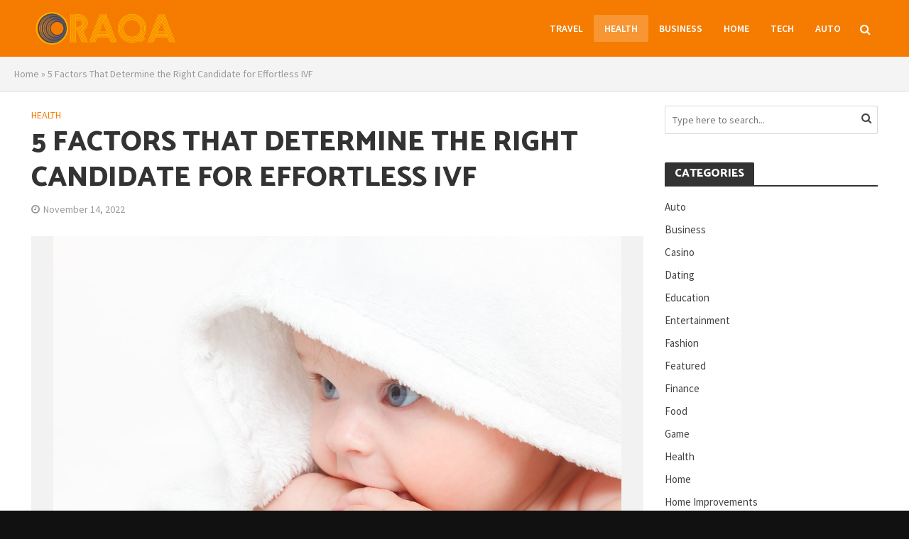

--- FILE ---
content_type: text/html; charset=UTF-8
request_url: https://oraqa.com/5-factors-that-determine-the-right-candidate-for-effortless-ivf/
body_size: 16336
content:
<!DOCTYPE html>
<html lang="en-US">
<head>
<meta charset="UTF-8">
<meta name="viewport" content="width=device-width,initial-scale=1.0">
<link rel="pingback" href="https://oraqa.com/xmlrpc.php">
<link rel="profile" href="https://gmpg.org/xfn/11" />
<meta name='robots' content='index, follow, max-image-preview:large, max-snippet:-1, max-video-preview:-1' />

	<!-- This site is optimized with the Yoast SEO plugin v26.4 - https://yoast.com/wordpress/plugins/seo/ -->
	<title>5 Factors That Determine the Right Candidate for Effortless IVF - ORA QA</title>
	<link rel="canonical" href="https://oraqa.com/5-factors-that-determine-the-right-candidate-for-effortless-ivf/" />
	<meta property="og:locale" content="en_US" />
	<meta property="og:type" content="article" />
	<meta property="og:title" content="5 Factors That Determine the Right Candidate for Effortless IVF - ORA QA" />
	<meta property="og:description" content="Trying for a child without success can be very frustrating for any couple. The solution to such a predicament can be time-consuming and expensive, and that is why Dr. Kevin Doody Bedford, developed effortless IVF. The process requires a candidate or candidates with certain characteristics for a successful outcome. Effortless IVF versus traditional IVF Effortless [&hellip;]" />
	<meta property="og:url" content="https://oraqa.com/5-factors-that-determine-the-right-candidate-for-effortless-ivf/" />
	<meta property="og:site_name" content="ORA QA" />
	<meta property="article:published_time" content="2022-11-14T17:00:49+00:00" />
	<meta property="og:image" content="https://oraqa.com/wp-content/uploads/2022/11/s2-6.jpg" />
	<meta property="og:image:width" content="800" />
	<meta property="og:image:height" content="533" />
	<meta property="og:image:type" content="image/jpeg" />
	<meta name="author" content="Troy C. Jameson" />
	<meta name="twitter:card" content="summary_large_image" />
	<meta name="twitter:label1" content="Written by" />
	<meta name="twitter:data1" content="Troy C. Jameson" />
	<meta name="twitter:label2" content="Est. reading time" />
	<meta name="twitter:data2" content="3 minutes" />
	<script type="application/ld+json" class="yoast-schema-graph">{"@context":"https://schema.org","@graph":[{"@type":"WebPage","@id":"https://oraqa.com/5-factors-that-determine-the-right-candidate-for-effortless-ivf/","url":"https://oraqa.com/5-factors-that-determine-the-right-candidate-for-effortless-ivf/","name":"5 Factors That Determine the Right Candidate for Effortless IVF - ORA QA","isPartOf":{"@id":"https://oraqa.com/#website"},"primaryImageOfPage":{"@id":"https://oraqa.com/5-factors-that-determine-the-right-candidate-for-effortless-ivf/#primaryimage"},"image":{"@id":"https://oraqa.com/5-factors-that-determine-the-right-candidate-for-effortless-ivf/#primaryimage"},"thumbnailUrl":"https://oraqa.com/wp-content/uploads/2022/11/s2-6.jpg","datePublished":"2022-11-14T17:00:49+00:00","author":{"@id":"https://oraqa.com/#/schema/person/c1eacaa376bf23b2a952ed3da0921abb"},"breadcrumb":{"@id":"https://oraqa.com/5-factors-that-determine-the-right-candidate-for-effortless-ivf/#breadcrumb"},"inLanguage":"en-US","potentialAction":[{"@type":"ReadAction","target":["https://oraqa.com/5-factors-that-determine-the-right-candidate-for-effortless-ivf/"]}]},{"@type":"ImageObject","inLanguage":"en-US","@id":"https://oraqa.com/5-factors-that-determine-the-right-candidate-for-effortless-ivf/#primaryimage","url":"https://oraqa.com/wp-content/uploads/2022/11/s2-6.jpg","contentUrl":"https://oraqa.com/wp-content/uploads/2022/11/s2-6.jpg","width":800,"height":533},{"@type":"BreadcrumbList","@id":"https://oraqa.com/5-factors-that-determine-the-right-candidate-for-effortless-ivf/#breadcrumb","itemListElement":[{"@type":"ListItem","position":1,"name":"Home","item":"https://oraqa.com/"},{"@type":"ListItem","position":2,"name":"5 Factors That Determine the Right Candidate for Effortless IVF"}]},{"@type":"WebSite","@id":"https://oraqa.com/#website","url":"https://oraqa.com/","name":"ORA QA","description":"General Blog","potentialAction":[{"@type":"SearchAction","target":{"@type":"EntryPoint","urlTemplate":"https://oraqa.com/?s={search_term_string}"},"query-input":{"@type":"PropertyValueSpecification","valueRequired":true,"valueName":"search_term_string"}}],"inLanguage":"en-US"},{"@type":"Person","@id":"https://oraqa.com/#/schema/person/c1eacaa376bf23b2a952ed3da0921abb","name":"Troy C. Jameson","image":{"@type":"ImageObject","inLanguage":"en-US","@id":"https://oraqa.com/#/schema/person/image/","url":"https://secure.gravatar.com/avatar/35316a0a0515d987447c85ed7b7e1638adde3c0152f2c90fb9d6b8fc14ead028?s=96&d=mm&r=g","contentUrl":"https://secure.gravatar.com/avatar/35316a0a0515d987447c85ed7b7e1638adde3c0152f2c90fb9d6b8fc14ead028?s=96&d=mm&r=g","caption":"Troy C. Jameson"},"url":"https://oraqa.com/author/troy-c-jameson/"}]}</script>
	<!-- / Yoast SEO plugin. -->


<link rel='dns-prefetch' href='//fonts.googleapis.com' />
<link rel="alternate" type="application/rss+xml" title="ORA QA &raquo; Feed" href="https://oraqa.com/feed/" />
<link rel="alternate" type="application/rss+xml" title="ORA QA &raquo; Comments Feed" href="https://oraqa.com/comments/feed/" />
<link rel="alternate" title="oEmbed (JSON)" type="application/json+oembed" href="https://oraqa.com/wp-json/oembed/1.0/embed?url=https%3A%2F%2Foraqa.com%2F5-factors-that-determine-the-right-candidate-for-effortless-ivf%2F" />
<link rel="alternate" title="oEmbed (XML)" type="text/xml+oembed" href="https://oraqa.com/wp-json/oembed/1.0/embed?url=https%3A%2F%2Foraqa.com%2F5-factors-that-determine-the-right-candidate-for-effortless-ivf%2F&#038;format=xml" />
<style id='wp-img-auto-sizes-contain-inline-css' type='text/css'>
img:is([sizes=auto i],[sizes^="auto," i]){contain-intrinsic-size:3000px 1500px}
/*# sourceURL=wp-img-auto-sizes-contain-inline-css */
</style>
<style id='wp-emoji-styles-inline-css' type='text/css'>

	img.wp-smiley, img.emoji {
		display: inline !important;
		border: none !important;
		box-shadow: none !important;
		height: 1em !important;
		width: 1em !important;
		margin: 0 0.07em !important;
		vertical-align: -0.1em !important;
		background: none !important;
		padding: 0 !important;
	}
/*# sourceURL=wp-emoji-styles-inline-css */
</style>
<style id='wp-block-library-inline-css' type='text/css'>
:root{--wp-block-synced-color:#7a00df;--wp-block-synced-color--rgb:122,0,223;--wp-bound-block-color:var(--wp-block-synced-color);--wp-editor-canvas-background:#ddd;--wp-admin-theme-color:#007cba;--wp-admin-theme-color--rgb:0,124,186;--wp-admin-theme-color-darker-10:#006ba1;--wp-admin-theme-color-darker-10--rgb:0,107,160.5;--wp-admin-theme-color-darker-20:#005a87;--wp-admin-theme-color-darker-20--rgb:0,90,135;--wp-admin-border-width-focus:2px}@media (min-resolution:192dpi){:root{--wp-admin-border-width-focus:1.5px}}.wp-element-button{cursor:pointer}:root .has-very-light-gray-background-color{background-color:#eee}:root .has-very-dark-gray-background-color{background-color:#313131}:root .has-very-light-gray-color{color:#eee}:root .has-very-dark-gray-color{color:#313131}:root .has-vivid-green-cyan-to-vivid-cyan-blue-gradient-background{background:linear-gradient(135deg,#00d084,#0693e3)}:root .has-purple-crush-gradient-background{background:linear-gradient(135deg,#34e2e4,#4721fb 50%,#ab1dfe)}:root .has-hazy-dawn-gradient-background{background:linear-gradient(135deg,#faaca8,#dad0ec)}:root .has-subdued-olive-gradient-background{background:linear-gradient(135deg,#fafae1,#67a671)}:root .has-atomic-cream-gradient-background{background:linear-gradient(135deg,#fdd79a,#004a59)}:root .has-nightshade-gradient-background{background:linear-gradient(135deg,#330968,#31cdcf)}:root .has-midnight-gradient-background{background:linear-gradient(135deg,#020381,#2874fc)}:root{--wp--preset--font-size--normal:16px;--wp--preset--font-size--huge:42px}.has-regular-font-size{font-size:1em}.has-larger-font-size{font-size:2.625em}.has-normal-font-size{font-size:var(--wp--preset--font-size--normal)}.has-huge-font-size{font-size:var(--wp--preset--font-size--huge)}.has-text-align-center{text-align:center}.has-text-align-left{text-align:left}.has-text-align-right{text-align:right}.has-fit-text{white-space:nowrap!important}#end-resizable-editor-section{display:none}.aligncenter{clear:both}.items-justified-left{justify-content:flex-start}.items-justified-center{justify-content:center}.items-justified-right{justify-content:flex-end}.items-justified-space-between{justify-content:space-between}.screen-reader-text{border:0;clip-path:inset(50%);height:1px;margin:-1px;overflow:hidden;padding:0;position:absolute;width:1px;word-wrap:normal!important}.screen-reader-text:focus{background-color:#ddd;clip-path:none;color:#444;display:block;font-size:1em;height:auto;left:5px;line-height:normal;padding:15px 23px 14px;text-decoration:none;top:5px;width:auto;z-index:100000}html :where(.has-border-color){border-style:solid}html :where([style*=border-top-color]){border-top-style:solid}html :where([style*=border-right-color]){border-right-style:solid}html :where([style*=border-bottom-color]){border-bottom-style:solid}html :where([style*=border-left-color]){border-left-style:solid}html :where([style*=border-width]){border-style:solid}html :where([style*=border-top-width]){border-top-style:solid}html :where([style*=border-right-width]){border-right-style:solid}html :where([style*=border-bottom-width]){border-bottom-style:solid}html :where([style*=border-left-width]){border-left-style:solid}html :where(img[class*=wp-image-]){height:auto;max-width:100%}:where(figure){margin:0 0 1em}html :where(.is-position-sticky){--wp-admin--admin-bar--position-offset:var(--wp-admin--admin-bar--height,0px)}@media screen and (max-width:600px){html :where(.is-position-sticky){--wp-admin--admin-bar--position-offset:0px}}

/*# sourceURL=wp-block-library-inline-css */
</style><style id='global-styles-inline-css' type='text/css'>
:root{--wp--preset--aspect-ratio--square: 1;--wp--preset--aspect-ratio--4-3: 4/3;--wp--preset--aspect-ratio--3-4: 3/4;--wp--preset--aspect-ratio--3-2: 3/2;--wp--preset--aspect-ratio--2-3: 2/3;--wp--preset--aspect-ratio--16-9: 16/9;--wp--preset--aspect-ratio--9-16: 9/16;--wp--preset--color--black: #000000;--wp--preset--color--cyan-bluish-gray: #abb8c3;--wp--preset--color--white: #ffffff;--wp--preset--color--pale-pink: #f78da7;--wp--preset--color--vivid-red: #cf2e2e;--wp--preset--color--luminous-vivid-orange: #ff6900;--wp--preset--color--luminous-vivid-amber: #fcb900;--wp--preset--color--light-green-cyan: #7bdcb5;--wp--preset--color--vivid-green-cyan: #00d084;--wp--preset--color--pale-cyan-blue: #8ed1fc;--wp--preset--color--vivid-cyan-blue: #0693e3;--wp--preset--color--vivid-purple: #9b51e0;--wp--preset--color--herald-acc: #f57c00;--wp--preset--color--herald-meta: #999999;--wp--preset--color--herald-txt: #444444;--wp--preset--color--herald-bg: #ffffff;--wp--preset--gradient--vivid-cyan-blue-to-vivid-purple: linear-gradient(135deg,rgb(6,147,227) 0%,rgb(155,81,224) 100%);--wp--preset--gradient--light-green-cyan-to-vivid-green-cyan: linear-gradient(135deg,rgb(122,220,180) 0%,rgb(0,208,130) 100%);--wp--preset--gradient--luminous-vivid-amber-to-luminous-vivid-orange: linear-gradient(135deg,rgb(252,185,0) 0%,rgb(255,105,0) 100%);--wp--preset--gradient--luminous-vivid-orange-to-vivid-red: linear-gradient(135deg,rgb(255,105,0) 0%,rgb(207,46,46) 100%);--wp--preset--gradient--very-light-gray-to-cyan-bluish-gray: linear-gradient(135deg,rgb(238,238,238) 0%,rgb(169,184,195) 100%);--wp--preset--gradient--cool-to-warm-spectrum: linear-gradient(135deg,rgb(74,234,220) 0%,rgb(151,120,209) 20%,rgb(207,42,186) 40%,rgb(238,44,130) 60%,rgb(251,105,98) 80%,rgb(254,248,76) 100%);--wp--preset--gradient--blush-light-purple: linear-gradient(135deg,rgb(255,206,236) 0%,rgb(152,150,240) 100%);--wp--preset--gradient--blush-bordeaux: linear-gradient(135deg,rgb(254,205,165) 0%,rgb(254,45,45) 50%,rgb(107,0,62) 100%);--wp--preset--gradient--luminous-dusk: linear-gradient(135deg,rgb(255,203,112) 0%,rgb(199,81,192) 50%,rgb(65,88,208) 100%);--wp--preset--gradient--pale-ocean: linear-gradient(135deg,rgb(255,245,203) 0%,rgb(182,227,212) 50%,rgb(51,167,181) 100%);--wp--preset--gradient--electric-grass: linear-gradient(135deg,rgb(202,248,128) 0%,rgb(113,206,126) 100%);--wp--preset--gradient--midnight: linear-gradient(135deg,rgb(2,3,129) 0%,rgb(40,116,252) 100%);--wp--preset--font-size--small: 12.8px;--wp--preset--font-size--medium: 20px;--wp--preset--font-size--large: 22.4px;--wp--preset--font-size--x-large: 42px;--wp--preset--font-size--normal: 16px;--wp--preset--font-size--huge: 28.8px;--wp--preset--spacing--20: 0.44rem;--wp--preset--spacing--30: 0.67rem;--wp--preset--spacing--40: 1rem;--wp--preset--spacing--50: 1.5rem;--wp--preset--spacing--60: 2.25rem;--wp--preset--spacing--70: 3.38rem;--wp--preset--spacing--80: 5.06rem;--wp--preset--shadow--natural: 6px 6px 9px rgba(0, 0, 0, 0.2);--wp--preset--shadow--deep: 12px 12px 50px rgba(0, 0, 0, 0.4);--wp--preset--shadow--sharp: 6px 6px 0px rgba(0, 0, 0, 0.2);--wp--preset--shadow--outlined: 6px 6px 0px -3px rgb(255, 255, 255), 6px 6px rgb(0, 0, 0);--wp--preset--shadow--crisp: 6px 6px 0px rgb(0, 0, 0);}:where(.is-layout-flex){gap: 0.5em;}:where(.is-layout-grid){gap: 0.5em;}body .is-layout-flex{display: flex;}.is-layout-flex{flex-wrap: wrap;align-items: center;}.is-layout-flex > :is(*, div){margin: 0;}body .is-layout-grid{display: grid;}.is-layout-grid > :is(*, div){margin: 0;}:where(.wp-block-columns.is-layout-flex){gap: 2em;}:where(.wp-block-columns.is-layout-grid){gap: 2em;}:where(.wp-block-post-template.is-layout-flex){gap: 1.25em;}:where(.wp-block-post-template.is-layout-grid){gap: 1.25em;}.has-black-color{color: var(--wp--preset--color--black) !important;}.has-cyan-bluish-gray-color{color: var(--wp--preset--color--cyan-bluish-gray) !important;}.has-white-color{color: var(--wp--preset--color--white) !important;}.has-pale-pink-color{color: var(--wp--preset--color--pale-pink) !important;}.has-vivid-red-color{color: var(--wp--preset--color--vivid-red) !important;}.has-luminous-vivid-orange-color{color: var(--wp--preset--color--luminous-vivid-orange) !important;}.has-luminous-vivid-amber-color{color: var(--wp--preset--color--luminous-vivid-amber) !important;}.has-light-green-cyan-color{color: var(--wp--preset--color--light-green-cyan) !important;}.has-vivid-green-cyan-color{color: var(--wp--preset--color--vivid-green-cyan) !important;}.has-pale-cyan-blue-color{color: var(--wp--preset--color--pale-cyan-blue) !important;}.has-vivid-cyan-blue-color{color: var(--wp--preset--color--vivid-cyan-blue) !important;}.has-vivid-purple-color{color: var(--wp--preset--color--vivid-purple) !important;}.has-black-background-color{background-color: var(--wp--preset--color--black) !important;}.has-cyan-bluish-gray-background-color{background-color: var(--wp--preset--color--cyan-bluish-gray) !important;}.has-white-background-color{background-color: var(--wp--preset--color--white) !important;}.has-pale-pink-background-color{background-color: var(--wp--preset--color--pale-pink) !important;}.has-vivid-red-background-color{background-color: var(--wp--preset--color--vivid-red) !important;}.has-luminous-vivid-orange-background-color{background-color: var(--wp--preset--color--luminous-vivid-orange) !important;}.has-luminous-vivid-amber-background-color{background-color: var(--wp--preset--color--luminous-vivid-amber) !important;}.has-light-green-cyan-background-color{background-color: var(--wp--preset--color--light-green-cyan) !important;}.has-vivid-green-cyan-background-color{background-color: var(--wp--preset--color--vivid-green-cyan) !important;}.has-pale-cyan-blue-background-color{background-color: var(--wp--preset--color--pale-cyan-blue) !important;}.has-vivid-cyan-blue-background-color{background-color: var(--wp--preset--color--vivid-cyan-blue) !important;}.has-vivid-purple-background-color{background-color: var(--wp--preset--color--vivid-purple) !important;}.has-black-border-color{border-color: var(--wp--preset--color--black) !important;}.has-cyan-bluish-gray-border-color{border-color: var(--wp--preset--color--cyan-bluish-gray) !important;}.has-white-border-color{border-color: var(--wp--preset--color--white) !important;}.has-pale-pink-border-color{border-color: var(--wp--preset--color--pale-pink) !important;}.has-vivid-red-border-color{border-color: var(--wp--preset--color--vivid-red) !important;}.has-luminous-vivid-orange-border-color{border-color: var(--wp--preset--color--luminous-vivid-orange) !important;}.has-luminous-vivid-amber-border-color{border-color: var(--wp--preset--color--luminous-vivid-amber) !important;}.has-light-green-cyan-border-color{border-color: var(--wp--preset--color--light-green-cyan) !important;}.has-vivid-green-cyan-border-color{border-color: var(--wp--preset--color--vivid-green-cyan) !important;}.has-pale-cyan-blue-border-color{border-color: var(--wp--preset--color--pale-cyan-blue) !important;}.has-vivid-cyan-blue-border-color{border-color: var(--wp--preset--color--vivid-cyan-blue) !important;}.has-vivid-purple-border-color{border-color: var(--wp--preset--color--vivid-purple) !important;}.has-vivid-cyan-blue-to-vivid-purple-gradient-background{background: var(--wp--preset--gradient--vivid-cyan-blue-to-vivid-purple) !important;}.has-light-green-cyan-to-vivid-green-cyan-gradient-background{background: var(--wp--preset--gradient--light-green-cyan-to-vivid-green-cyan) !important;}.has-luminous-vivid-amber-to-luminous-vivid-orange-gradient-background{background: var(--wp--preset--gradient--luminous-vivid-amber-to-luminous-vivid-orange) !important;}.has-luminous-vivid-orange-to-vivid-red-gradient-background{background: var(--wp--preset--gradient--luminous-vivid-orange-to-vivid-red) !important;}.has-very-light-gray-to-cyan-bluish-gray-gradient-background{background: var(--wp--preset--gradient--very-light-gray-to-cyan-bluish-gray) !important;}.has-cool-to-warm-spectrum-gradient-background{background: var(--wp--preset--gradient--cool-to-warm-spectrum) !important;}.has-blush-light-purple-gradient-background{background: var(--wp--preset--gradient--blush-light-purple) !important;}.has-blush-bordeaux-gradient-background{background: var(--wp--preset--gradient--blush-bordeaux) !important;}.has-luminous-dusk-gradient-background{background: var(--wp--preset--gradient--luminous-dusk) !important;}.has-pale-ocean-gradient-background{background: var(--wp--preset--gradient--pale-ocean) !important;}.has-electric-grass-gradient-background{background: var(--wp--preset--gradient--electric-grass) !important;}.has-midnight-gradient-background{background: var(--wp--preset--gradient--midnight) !important;}.has-small-font-size{font-size: var(--wp--preset--font-size--small) !important;}.has-medium-font-size{font-size: var(--wp--preset--font-size--medium) !important;}.has-large-font-size{font-size: var(--wp--preset--font-size--large) !important;}.has-x-large-font-size{font-size: var(--wp--preset--font-size--x-large) !important;}
/*# sourceURL=global-styles-inline-css */
</style>

<style id='classic-theme-styles-inline-css' type='text/css'>
/*! This file is auto-generated */
.wp-block-button__link{color:#fff;background-color:#32373c;border-radius:9999px;box-shadow:none;text-decoration:none;padding:calc(.667em + 2px) calc(1.333em + 2px);font-size:1.125em}.wp-block-file__button{background:#32373c;color:#fff;text-decoration:none}
/*# sourceURL=/wp-includes/css/classic-themes.min.css */
</style>
<link rel='stylesheet' id='herald-fonts-css' href='https://fonts.googleapis.com/css?family=Source+Sans+Pro%3A400%2C600%7CCatamaran%3A400%2C800&#038;subset=latin&#038;ver=2.6.1' type='text/css' media='all' />
<link rel='stylesheet' id='herald-main-css' href='https://oraqa.com/wp-content/themes/herald/assets/css/min.css?ver=2.6.1' type='text/css' media='all' />
<style id='herald-main-inline-css' type='text/css'>
h1, .h1, .herald-no-sid .herald-posts .h2{ font-size: 4.0rem; }h2, .h2, .herald-no-sid .herald-posts .h3{ font-size: 3.3rem; }h3, .h3, .herald-no-sid .herald-posts .h4 { font-size: 2.8rem; }h4, .h4, .herald-no-sid .herald-posts .h5 { font-size: 2.3rem; }h5, .h5, .herald-no-sid .herald-posts .h6 { font-size: 1.9rem; }h6, .h6, .herald-no-sid .herald-posts .h7 { font-size: 1.6rem; }.h7 {font-size: 1.4rem;}.herald-entry-content, .herald-sidebar{font-size: 1.6rem;}.entry-content .entry-headline{font-size: 1.9rem;}body{font-size: 1.6rem;}.widget{font-size: 1.5rem;}.herald-menu{font-size: 1.4rem;}.herald-mod-title .herald-mod-h, .herald-sidebar .widget-title{font-size: 1.6rem;}.entry-meta .meta-item, .entry-meta a, .entry-meta span{font-size: 1.4rem;}.entry-meta.meta-small .meta-item, .entry-meta.meta-small a, .entry-meta.meta-small span{font-size: 1.3rem;}.herald-site-header .header-top,.header-top .herald-in-popup,.header-top .herald-menu ul {background: #111111;color: #aaaaaa;}.header-top a {color: #aaaaaa;}.header-top a:hover,.header-top .herald-menu li:hover > a{color: #ffffff;}.header-top .herald-menu-popup:hover > span,.header-top .herald-menu-popup-search span:hover,.header-top .herald-menu-popup-search.herald-search-active{color: #ffffff;}#wp-calendar tbody td a{background: #f57c00;color:#FFF;}.header-top .herald-login #loginform label,.header-top .herald-login p,.header-top a.btn-logout {color: #ffffff;}.header-top .herald-login #loginform input {color: #111111;}.header-top .herald-login .herald-registration-link:after {background: rgba(255,255,255,0.25);}.header-top .herald-login #loginform input[type=submit],.header-top .herald-in-popup .btn-logout {background-color: #ffffff;color: #111111;}.header-top a.btn-logout:hover{color: #111111;}.header-middle{background-color: #f57c00;color: #ffffff;}.header-middle a{color: #ffffff;}.header-middle.herald-header-wraper,.header-middle .col-lg-12{height: 80px;}.header-middle .site-title img{max-height: 80px;}.header-middle .sub-menu{background-color: #ffffff;}.header-middle .sub-menu a,.header-middle .herald-search-submit:hover,.header-middle li.herald-mega-menu .col-lg-3 a:hover,.header-middle li.herald-mega-menu .col-lg-3 a:hover:after{color: #111111;}.header-middle .herald-menu li:hover > a,.header-middle .herald-menu-popup-search:hover > span,.header-middle .herald-cart-icon:hover > a{color: #111111;background-color: #ffffff;}.header-middle .current-menu-parent a,.header-middle .current-menu-ancestor a,.header-middle .current_page_item > a,.header-middle .current-menu-item > a{background-color: rgba(255,255,255,0.2); }.header-middle .sub-menu > li > a,.header-middle .herald-search-submit,.header-middle li.herald-mega-menu .col-lg-3 a{color: rgba(17,17,17,0.7); }.header-middle .sub-menu > li:hover > a{color: #111111; }.header-middle .herald-in-popup{background-color: #ffffff;}.header-middle .herald-menu-popup a{color: #111111;}.header-middle .herald-in-popup{background-color: #ffffff;}.header-middle .herald-search-input{color: #111111;}.header-middle .herald-menu-popup a{color: #111111;}.header-middle .herald-menu-popup > span,.header-middle .herald-search-active > span{color: #ffffff;}.header-middle .herald-menu-popup:hover > span,.header-middle .herald-search-active > span{background-color: #ffffff;color: #111111;}.header-middle .herald-login #loginform label,.header-middle .herald-login #loginform input,.header-middle .herald-login p,.header-middle a.btn-logout,.header-middle .herald-login .herald-registration-link:hover,.header-middle .herald-login .herald-lost-password-link:hover {color: #111111;}.header-middle .herald-login .herald-registration-link:after {background: rgba(17,17,17,0.15);}.header-middle .herald-login a,.header-middle .herald-username a {color: #111111;}.header-middle .herald-login a:hover,.header-middle .herald-login .herald-registration-link,.header-middle .herald-login .herald-lost-password-link {color: #f57c00;}.header-middle .herald-login #loginform input[type=submit],.header-middle .herald-in-popup .btn-logout {background-color: #f57c00;color: #ffffff;}.header-middle a.btn-logout:hover{color: #ffffff;}.header-bottom{background: #0288d1;color: #ffffff;}.header-bottom a,.header-bottom .herald-site-header .herald-search-submit{color: #ffffff;}.header-bottom a:hover{color: #424242;}.header-bottom a:hover,.header-bottom .herald-menu li:hover > a,.header-bottom li.herald-mega-menu .col-lg-3 a:hover:after{color: #424242;}.header-bottom .herald-menu li:hover > a,.header-bottom .herald-menu-popup-search:hover > span,.header-bottom .herald-cart-icon:hover > a {color: #424242;background-color: #ffffff;}.header-bottom .current-menu-parent a,.header-bottom .current-menu-ancestor a,.header-bottom .current_page_item > a,.header-bottom .current-menu-item > a {background-color: rgba(255,255,255,0.2); }.header-bottom .sub-menu{background-color: #ffffff;}.header-bottom .herald-menu li.herald-mega-menu .col-lg-3 a,.header-bottom .sub-menu > li > a,.header-bottom .herald-search-submit{color: rgba(66,66,66,0.7); }.header-bottom .herald-menu li.herald-mega-menu .col-lg-3 a:hover,.header-bottom .sub-menu > li:hover > a{color: #424242; }.header-bottom .sub-menu > li > a,.header-bottom .herald-search-submit{color: rgba(66,66,66,0.7); }.header-bottom .sub-menu > li:hover > a{color: #424242; }.header-bottom .herald-in-popup {background-color: #ffffff;}.header-bottom .herald-menu-popup a {color: #424242;}.header-bottom .herald-in-popup,.header-bottom .herald-search-input {background-color: #ffffff;}.header-bottom .herald-menu-popup a,.header-bottom .herald-search-input{color: #424242;}.header-bottom .herald-menu-popup > span,.header-bottom .herald-search-active > span{color: #ffffff;}.header-bottom .herald-menu-popup:hover > span,.header-bottom .herald-search-active > span{background-color: #ffffff;color: #424242;}.header-bottom .herald-login #loginform label,.header-bottom .herald-login #loginform input,.header-bottom .herald-login p,.header-bottom a.btn-logout,.header-bottom .herald-login .herald-registration-link:hover,.header-bottom .herald-login .herald-lost-password-link:hover,.herald-responsive-header .herald-login #loginform label,.herald-responsive-header .herald-login #loginform input,.herald-responsive-header .herald-login p,.herald-responsive-header a.btn-logout,.herald-responsive-header .herald-login .herald-registration-link:hover,.herald-responsive-header .herald-login .herald-lost-password-link:hover {color: #424242;}.header-bottom .herald-login .herald-registration-link:after,.herald-responsive-header .herald-login .herald-registration-link:after {background: rgba(66,66,66,0.15);}.header-bottom .herald-login a,.herald-responsive-header .herald-login a {color: #424242;}.header-bottom .herald-login a:hover,.header-bottom .herald-login .herald-registration-link,.header-bottom .herald-login .herald-lost-password-link,.herald-responsive-header .herald-login a:hover,.herald-responsive-header .herald-login .herald-registration-link,.herald-responsive-header .herald-login .herald-lost-password-link {color: #0288d1;}.header-bottom .herald-login #loginform input[type=submit],.herald-responsive-header .herald-login #loginform input[type=submit],.header-bottom .herald-in-popup .btn-logout,.herald-responsive-header .herald-in-popup .btn-logout {background-color: #0288d1;color: #ffffff;}.header-bottom a.btn-logout:hover,.herald-responsive-header a.btn-logout:hover {color: #ffffff;}.herald-header-sticky{background: #ffffff;color: #ffffff;}.herald-header-sticky a{color: #ffffff;}.herald-header-sticky .herald-menu li:hover > a{color: #444444;background-color: #ffffff;}.herald-header-sticky .sub-menu{background-color: #ffffff;}.herald-header-sticky .sub-menu a{color: #444444;}.herald-header-sticky .sub-menu > li:hover > a{color: #ffffff;}.herald-header-sticky .herald-in-popup,.herald-header-sticky .herald-search-input {background-color: #ffffff;}.herald-header-sticky .herald-menu-popup a{color: #444444;}.herald-header-sticky .herald-menu-popup > span,.herald-header-sticky .herald-search-active > span{color: #ffffff;}.herald-header-sticky .herald-menu-popup:hover > span,.herald-header-sticky .herald-search-active > span{background-color: #ffffff;color: #444444;}.herald-header-sticky .herald-search-input,.herald-header-sticky .herald-search-submit{color: #444444;}.herald-header-sticky .herald-menu li:hover > a,.herald-header-sticky .herald-menu-popup-search:hover > span,.herald-header-sticky .herald-cart-icon:hover a {color: #444444;background-color: #ffffff;}.herald-header-sticky .herald-login #loginform label,.herald-header-sticky .herald-login #loginform input,.herald-header-sticky .herald-login p,.herald-header-sticky a.btn-logout,.herald-header-sticky .herald-login .herald-registration-link:hover,.herald-header-sticky .herald-login .herald-lost-password-link:hover {color: #444444;}.herald-header-sticky .herald-login .herald-registration-link:after {background: rgba(68,68,68,0.15);}.herald-header-sticky .herald-login a {color: #444444;}.herald-header-sticky .herald-login a:hover,.herald-header-sticky .herald-login .herald-registration-link,.herald-header-sticky .herald-login .herald-lost-password-link {color: #ffffff;}.herald-header-sticky .herald-login #loginform input[type=submit],.herald-header-sticky .herald-in-popup .btn-logout {background-color: #ffffff;color: #ffffff;}.herald-header-sticky a.btn-logout:hover{color: #ffffff;}.header-trending{background: #eeeeee;color: #666666;}.header-trending a{color: #666666;}.header-trending a:hover{color: #111111;}body {background-color:#111111;color: #444444;font-family: 'Source Sans Pro';font-weight: 400;}.herald-site-content{background-color:#ffffff; box-shadow: 0 0 0 1px rgba(68,68,68,0.1);}h1, h2, h3, h4, h5, h6,.h1, .h2, .h3, .h4, .h5, .h6, .h7,.wp-block-cover .wp-block-cover-image-text, .wp-block-cover .wp-block-cover-text, .wp-block-cover h2, .wp-block-cover-image .wp-block-cover-image-text, .wp-block-cover-image .wp-block-cover-text, .wp-block-cover-image h2{font-family: 'Catamaran';font-weight: 800;}.header-middle .herald-menu,.header-bottom .herald-menu,.herald-header-sticky .herald-menu,.herald-mobile-nav{font-family: 'Source Sans Pro';font-weight: 600;}.herald-menu li.herald-mega-menu .herald-ovrld .meta-category a{font-family: 'Source Sans Pro';font-weight: 400;}.herald-entry-content blockquote p{color: #f57c00;}pre {background: rgba(68,68,68,0.06);border: 1px solid rgba(68,68,68,0.2);}thead {background: rgba(68,68,68,0.06);}a,.entry-title a:hover,.herald-menu .sub-menu li .meta-category a{color: #f57c00;}.entry-meta-wrapper .entry-meta span:before,.entry-meta-wrapper .entry-meta a:before,.entry-meta-wrapper .entry-meta .meta-item:before,.entry-meta-wrapper .entry-meta div,li.herald-mega-menu .sub-menu .entry-title a,.entry-meta-wrapper .herald-author-twitter{color: #444444;}.herald-mod-title h1,.herald-mod-title h2,.herald-mod-title h4{color: #ffffff;}.herald-mod-head:after,.herald-mod-title .herald-color,.widget-title:after,.widget-title span{color: #ffffff;background-color: #333333;}.herald-mod-title .herald-color a{color: #ffffff;}.herald-ovrld .meta-category a,.herald-fa-wrapper .meta-category a{background-color: #f57c00;}.meta-tags a,.widget_tag_cloud a,.herald-share-meta:after,.wp-block-tag-cloud a{background: rgba(51,51,51,0.1);}h1, h2, h3, h4, h5, h6,.entry-title a {color: #333333;}.herald-pagination .page-numbers,.herald-mod-subnav a,.herald-mod-actions a,.herald-slider-controls div,.meta-tags a,.widget.widget_tag_cloud a,.herald-sidebar .mks_autor_link_wrap a,.herald-sidebar .meks-instagram-follow-link a,.mks_themeforest_widget .mks_read_more a,.herald-read-more,.wp-block-tag-cloud a{color: #444444;}.widget.widget_tag_cloud a:hover,.entry-content .meta-tags a:hover,.wp-block-tag-cloud a:hover{background-color: #f57c00;color: #FFF;}.herald-pagination .prev.page-numbers,.herald-pagination .next.page-numbers,.herald-pagination .prev.page-numbers:hover,.herald-pagination .next.page-numbers:hover,.herald-pagination .page-numbers.current,.herald-pagination .page-numbers.current:hover,.herald-next a,.herald-pagination .herald-next a:hover,.herald-prev a,.herald-pagination .herald-prev a:hover,.herald-load-more a,.herald-load-more a:hover,.entry-content .herald-search-submit,.herald-mod-desc .herald-search-submit,.wpcf7-submit,body div.wpforms-container-full .wpforms-form input[type=submit], body div.wpforms-container-full .wpforms-form button[type=submit], body div.wpforms-container-full .wpforms-form .wpforms-page-button {background-color:#f57c00;color: #FFF;}.herald-pagination .page-numbers:hover{background-color: rgba(68,68,68,0.1);}.widget a,.recentcomments a,.widget a:hover,.herald-sticky-next a:hover,.herald-sticky-prev a:hover,.herald-mod-subnav a:hover,.herald-mod-actions a:hover,.herald-slider-controls div:hover,.meta-tags a:hover,.widget_tag_cloud a:hover,.mks_autor_link_wrap a:hover,.meks-instagram-follow-link a:hover,.mks_themeforest_widget .mks_read_more a:hover,.herald-read-more:hover,.widget .entry-title a:hover,li.herald-mega-menu .sub-menu .entry-title a:hover,.entry-meta-wrapper .meta-item:hover a,.entry-meta-wrapper .meta-item:hover a:before,.entry-meta-wrapper .herald-share:hover > span,.entry-meta-wrapper .herald-author-name:hover,.entry-meta-wrapper .herald-author-twitter:hover,.entry-meta-wrapper .herald-author-twitter:hover:before{color:#f57c00;}.widget ul li a,.widget .entry-title a,.herald-author-name,.entry-meta-wrapper .meta-item,.entry-meta-wrapper .meta-item span,.entry-meta-wrapper .meta-item a,.herald-mod-actions a{color: #444444;}.widget li:before{background: rgba(68,68,68,0.3);}.widget_categories .count{background: #f57c00;color: #FFF;}input[type="submit"],button[type="submit"],body div.wpforms-container-full .wpforms-form input[type=submit]:hover, body div.wpforms-container-full .wpforms-form button[type=submit]:hover, body div.wpforms-container-full .wpforms-form .wpforms-page-button:hover,.spinner > div{background-color: #f57c00;}.herald-mod-actions a:hover,.comment-body .edit-link a,.herald-breadcrumbs a:hover{color:#f57c00;}.herald-header-wraper .herald-soc-nav a:hover,.meta-tags span,li.herald-mega-menu .herald-ovrld .entry-title a,li.herald-mega-menu .herald-ovrld .entry-title a:hover,.herald-ovrld .entry-meta .herald-reviews i:before{color: #FFF;}.entry-meta .meta-item, .entry-meta span, .entry-meta a,.meta-category span,.post-date,.recentcomments,.rss-date,.comment-metadata a,.entry-meta a:hover,.herald-menu li.herald-mega-menu .col-lg-3 a:after,.herald-breadcrumbs,.herald-breadcrumbs a,.entry-meta .herald-reviews i:before{color: #999999;}.herald-lay-a .herald-lay-over{background: #ffffff;}.herald-pagination a:hover,input[type="submit"]:hover,button[type="submit"]:hover,.entry-content .herald-search-submit:hover,.wpcf7-submit:hover,.herald-fa-wrapper .meta-category a:hover,.herald-ovrld .meta-category a:hover,.herald-mod-desc .herald-search-submit:hover,.herald-single-sticky .herald-share .meks_ess a:hover,body div.wpforms-container-full .wpforms-form input[type=submit]:hover, body div.wpforms-container-full .wpforms-form button[type=submit]:hover, body div.wpforms-container-full .wpforms-form .wpforms-page-button:hover{cursor: pointer;text-decoration: none;background-image: -moz-linear-gradient(left,rgba(0,0,0,0.1) 0%,rgba(0,0,0,0.1) 100%);background-image: -webkit-gradient(linear,left top,right top,color-stop(0%,rgba(0,0,0,0.1)),color-stop(100%,rgba(0,0,0,0.1)));background-image: -webkit-linear-gradient(left,rgba(0,0,0,0.1) 0%,rgba(0,0,0,0.1) 100%);background-image: -o-linear-gradient(left,rgba(0,0,0,0.1) 0%,rgba(0,0,0,0.1) 100%);background-image: -ms-linear-gradient(left,rgba(0,0,0,0.1) 0%,rgba(0,0,0,0.1) 100%);background-image: linear-gradient(to right,rgba(0,0,0,0.1) 0%,rgba(0,0,0,0.1) 100%);}.herald-sticky-next a,.herald-sticky-prev a{color: #444444;}.herald-sticky-prev a:before,.herald-sticky-next a:before,.herald-comment-action,.meta-tags span,.herald-entry-content .herald-link-pages a{background: #444444;}.herald-sticky-prev a:hover:before,.herald-sticky-next a:hover:before,.herald-comment-action:hover,div.mejs-controls .mejs-time-rail .mejs-time-current,.herald-entry-content .herald-link-pages a:hover{background: #f57c00;} .herald-site-footer{background: #111111;color: #dddddd;}.herald-site-footer .widget-title span{color: #dddddd;background: transparent;}.herald-site-footer .widget-title:before{background:#dddddd;}.herald-site-footer .widget-title:after,.herald-site-footer .widget_tag_cloud a{background: rgba(221,221,221,0.1);}.herald-site-footer .widget li:before{background: rgba(221,221,221,0.3);}.herald-site-footer a,.herald-site-footer .widget a:hover,.herald-site-footer .widget .meta-category a,.herald-site-footer .herald-slider-controls .owl-prev:hover,.herald-site-footer .herald-slider-controls .owl-next:hover,.herald-site-footer .herald-slider-controls .herald-mod-actions:hover{color: #f57c00;}.herald-site-footer .widget a,.herald-site-footer .mks_author_widget h3{color: #dddddd;}.herald-site-footer .entry-meta .meta-item, .herald-site-footer .entry-meta span, .herald-site-footer .entry-meta a, .herald-site-footer .meta-category span, .herald-site-footer .post-date, .herald-site-footer .recentcomments, .herald-site-footer .rss-date, .herald-site-footer .comment-metadata a{color: #aaaaaa;}.herald-site-footer .mks_author_widget .mks_autor_link_wrap a, .herald-site-footer.mks_read_more a, .herald-site-footer .herald-read-more,.herald-site-footer .herald-slider-controls .owl-prev, .herald-site-footer .herald-slider-controls .owl-next, .herald-site-footer .herald-mod-wrap .herald-mod-actions a{border-color: rgba(221,221,221,0.2);}.herald-site-footer .mks_author_widget .mks_autor_link_wrap a:hover, .herald-site-footer.mks_read_more a:hover, .herald-site-footer .herald-read-more:hover,.herald-site-footer .herald-slider-controls .owl-prev:hover, .herald-site-footer .herald-slider-controls .owl-next:hover, .herald-site-footer .herald-mod-wrap .herald-mod-actions a:hover{border-color: rgba(245,124,0,0.5);}.herald-site-footer .widget_search .herald-search-input{color: #111111;}.herald-site-footer .widget_tag_cloud a:hover{background:#f57c00;color:#FFF;}.footer-bottom a{color:#dddddd;}.footer-bottom a:hover,.footer-bottom .herald-copyright a{color:#f57c00;}.footer-bottom .herald-menu li:hover > a{color: #f57c00;}.footer-bottom .sub-menu{background-color: rgba(0,0,0,0.5);} .herald-pagination{border-top: 1px solid rgba(51,51,51,0.1);}.entry-content a:hover,.comment-respond a:hover,.comment-reply-link:hover{border-bottom: 2px solid #f57c00;}.footer-bottom .herald-copyright a:hover{border-bottom: 2px solid #f57c00;}.herald-slider-controls .owl-prev,.herald-slider-controls .owl-next,.herald-mod-wrap .herald-mod-actions a{border: 1px solid rgba(68,68,68,0.2);}.herald-slider-controls .owl-prev:hover,.herald-slider-controls .owl-next:hover,.herald-mod-wrap .herald-mod-actions a:hover,.herald-author .herald-socials-actions .herald-mod-actions a:hover {border-color: rgba(245,124,0,0.5);}#wp-calendar thead th,#wp-calendar tbody td,#wp-calendar tbody td:last-child{border: 1px solid rgba(68,68,68,0.1);}.herald-link-pages{border-bottom: 1px solid rgba(68,68,68,0.1);}.herald-lay-h:after,.herald-site-content .herald-related .herald-lay-h:after,.herald-lay-e:after,.herald-site-content .herald-related .herald-lay-e:after,.herald-lay-j:after,.herald-site-content .herald-related .herald-lay-j:after,.herald-lay-l:after,.herald-site-content .herald-related .herald-lay-l:after {background-color: rgba(68,68,68,0.1);}.wp-block-button__link,.wp-block-search__button{background: #f57c00;}.wp-block-search__button{color: #ffffff;}input[type="text"],input[type="search"],input[type="email"], input[type="url"], input[type="tel"], input[type="number"], input[type="date"], input[type="password"], select, textarea,.herald-single-sticky,td,th,table,.mks_author_widget .mks_autor_link_wrap a,.widget .meks-instagram-follow-link a,.mks_read_more a,.herald-read-more{border-color: rgba(68,68,68,0.2);}.entry-content .herald-search-input,.herald-fake-button,input[type="text"]:focus, input[type="email"]:focus, input[type="url"]:focus, input[type="tel"]:focus, input[type="number"]:focus, input[type="date"]:focus, input[type="password"]:focus, textarea:focus{border-color: rgba(68,68,68,0.3);}.mks_author_widget .mks_autor_link_wrap a:hover,.widget .meks-instagram-follow-link a:hover,.mks_read_more a:hover,.herald-read-more:hover{border-color: rgba(245,124,0,0.5);}.comment-form,.herald-gray-area,.entry-content .herald-search-form,.herald-mod-desc .herald-search-form{background-color: rgba(68,68,68,0.06);border: 1px solid rgba(68,68,68,0.15);}.herald-boxed .herald-breadcrumbs{background-color: rgba(68,68,68,0.06);}.herald-breadcrumbs{border-color: rgba(68,68,68,0.15);}.single .herald-entry-content .herald-da,.archive .herald-posts .herald-da{border-top: 1px solid rgba(68,68,68,0.15);}.archive .herald-posts .herald-da{border-bottom: 1px solid rgba(68,68,68,0.15);}li.comment .comment-body:after{background-color: rgba(68,68,68,0.06);}.herald-pf-invert .entry-title a:hover .herald-format-icon{background: #f57c00;}.herald-responsive-header,.herald-mobile-nav,.herald-responsive-header .herald-menu-popup-search .fa{color: #ffffff;background: #f57c00;}.herald-responsive-header a{color: #ffffff;}.herald-mobile-nav li a{color: #ffffff;}.herald-mobile-nav li a,.herald-mobile-nav .herald-mega-menu.herald-mega-menu-classic>.sub-menu>li>a{border-bottom: 1px solid rgba(255,255,255,0.15);}.herald-mobile-nav{border-right: 1px solid rgba(255,255,255,0.15);}.herald-mobile-nav li a:hover{color: #fff;background-color: #111111;}.herald-menu-toggler{color: #ffffff;border-color: rgba(255,255,255,0.15);}.herald-goto-top{color: #ffffff;background-color: #333333;}.herald-goto-top:hover{background-color: #f57c00;}.herald-responsive-header .herald-menu-popup > span,.herald-responsive-header .herald-search-active > span{color: #ffffff;}.herald-responsive-header .herald-menu-popup-search .herald-in-popup{background: #ffffff;}.herald-responsive-header .herald-search-input,.herald-responsive-header .herald-menu-popup-search .herald-search-submit{color: #444444;}.site-title a{text-transform: uppercase;}.site-description{text-transform: uppercase;}.main-navigation{text-transform: uppercase;}.entry-title{text-transform: uppercase;}.meta-category a{text-transform: uppercase;}.herald-mod-title{text-transform: uppercase;}.herald-sidebar .widget-title{text-transform: uppercase;}.herald-site-footer .widget-title{text-transform: uppercase;}.has-small-font-size{ font-size: 1.3rem;}.has-large-font-size{ font-size: 2.2rem;}.has-huge-font-size{ font-size: 2.9rem;}@media(min-width: 1025px){.has-small-font-size{ font-size: 1.3rem;}.has-normal-font-size{ font-size: 1.6rem;}.has-large-font-size{ font-size: 2.2rem;}.has-huge-font-size{ font-size: 2.9rem;}}.has-herald-acc-background-color{ background-color: #f57c00;}.has-herald-acc-color{ color: #f57c00;}.has-herald-meta-background-color{ background-color: #999999;}.has-herald-meta-color{ color: #999999;}.has-herald-txt-background-color{ background-color: #444444;}.has-herald-txt-color{ color: #444444;}.has-herald-bg-background-color{ background-color: #ffffff;}.has-herald-bg-color{ color: #ffffff;}.fa-post-thumbnail:before, .herald-ovrld .herald-post-thumbnail span:before, .herald-ovrld .herald-post-thumbnail a:before,.herald-ovrld:hover .herald-post-thumbnail-single span:before { opacity: 0.5; }.herald-fa-item:hover .fa-post-thumbnail:before, .herald-ovrld:hover .herald-post-thumbnail a:before, .herald-ovrld:hover .herald-post-thumbnail span:before{ opacity: 0.8; }@media only screen and (min-width: 1249px) {.herald-site-header .header-top,.header-middle,.header-bottom,.herald-header-sticky,.header-trending{ display:block !important;}.herald-responsive-header,.herald-mobile-nav{display:none !important;}.herald-mega-menu .sub-menu {display: block;}.header-mobile-da {display: none;}}
/*# sourceURL=herald-main-inline-css */
</style>
<script type="text/javascript" src="https://oraqa.com/wp-includes/js/jquery/jquery.min.js?ver=3.7.1" id="jquery-core-js"></script>
<script type="text/javascript" src="https://oraqa.com/wp-includes/js/jquery/jquery-migrate.min.js?ver=3.4.1" id="jquery-migrate-js"></script>
<link rel="https://api.w.org/" href="https://oraqa.com/wp-json/" /><link rel="alternate" title="JSON" type="application/json" href="https://oraqa.com/wp-json/wp/v2/posts/3038" /><link rel="EditURI" type="application/rsd+xml" title="RSD" href="https://oraqa.com/xmlrpc.php?rsd" />
<meta name="generator" content="WordPress 6.9" />
<link rel='shortlink' href='https://oraqa.com/?p=3038' />
<meta name="generator" content="Redux 4.5.9" /><link rel="icon" href="https://oraqa.com/wp-content/uploads/2021/07/Oraqa-02-65x65.png" sizes="32x32" />
<link rel="icon" href="https://oraqa.com/wp-content/uploads/2021/07/Oraqa-02-300x300.png" sizes="192x192" />
<link rel="apple-touch-icon" href="https://oraqa.com/wp-content/uploads/2021/07/Oraqa-02-300x300.png" />
<meta name="msapplication-TileImage" content="https://oraqa.com/wp-content/uploads/2021/07/Oraqa-02-300x300.png" />
</head>

<body class="wp-singular post-template-default single single-post postid-3038 single-format-standard wp-embed-responsive wp-theme-herald herald-boxed herald-v_2_6_1">



	<header id="header" class="herald-site-header">

											<div class="header-middle herald-header-wraper hidden-xs hidden-sm">
	<div class="container">
		<div class="row">
				<div class="col-lg-12 hel-el">
				
															<div class="hel-l herald-go-hor">
													<div class="site-branding">
				<span class="site-title h1"><a href="https://oraqa.com/" rel="home"><img class="herald-logo no-lazyload" src="https://oraqa.com/wp-content/uploads/2021/07/Oraqa-01-e1626005317519.png" alt="ORA QA"></a></span>
	</div>
											</div>
					
										
															<div class="hel-r herald-go-hor">
													<nav class="main-navigation herald-menu">	
				<ul id="menu-home" class="menu"><li id="menu-item-1546" class="menu-item menu-item-type-taxonomy menu-item-object-category menu-item-1546"><a href="https://oraqa.com/category/travel/">Travel</a><li id="menu-item-1547" class="menu-item menu-item-type-taxonomy menu-item-object-category current-post-ancestor current-menu-parent current-post-parent menu-item-1547"><a href="https://oraqa.com/category/health/">Health</a><li id="menu-item-1548" class="menu-item menu-item-type-taxonomy menu-item-object-category menu-item-1548"><a href="https://oraqa.com/category/business/">Business</a><li id="menu-item-1549" class="menu-item menu-item-type-taxonomy menu-item-object-category menu-item-1549"><a href="https://oraqa.com/category/home/">Home</a><li id="menu-item-1550" class="menu-item menu-item-type-taxonomy menu-item-object-category menu-item-1550"><a href="https://oraqa.com/category/tech/">Tech</a><li id="menu-item-1570" class="menu-item menu-item-type-taxonomy menu-item-object-category menu-item-1570"><a href="https://oraqa.com/category/auto/">Auto</a></ul>	</nav>													<div class="herald-menu-popup-search">
<span class="fa fa-search"></span>
	<div class="herald-in-popup">
		<form class="herald-search-form" action="https://oraqa.com/" method="get">
	<input name="s" class="herald-search-input" type="text" value="" placeholder="Type here to search..." /><button type="submit" class="herald-search-submit"></button>
</form>	</div>
</div>											</div>
								
					
				
				</div>
		</div>
		</div>
</div>					
	</header>

			<div id="sticky-header" class="herald-header-sticky herald-header-wraper herald-slide hidden-xs hidden-sm">
	<div class="container">
		<div class="row">
				<div class="col-lg-12 hel-el">
				
															<div class="hel-l herald-go-hor">
													<div class="site-branding mini">
		<span class="site-title h1"><a href="https://oraqa.com/" rel="home">ORA QA</a></span>
</div>											</div>
					
										
															<div class="hel-r herald-go-hor">
													<nav class="main-navigation herald-menu">	
				<ul id="menu-home-1" class="menu"><li class="menu-item menu-item-type-taxonomy menu-item-object-category menu-item-1546"><a href="https://oraqa.com/category/travel/">Travel</a><li class="menu-item menu-item-type-taxonomy menu-item-object-category current-post-ancestor current-menu-parent current-post-parent menu-item-1547"><a href="https://oraqa.com/category/health/">Health</a><li class="menu-item menu-item-type-taxonomy menu-item-object-category menu-item-1548"><a href="https://oraqa.com/category/business/">Business</a><li class="menu-item menu-item-type-taxonomy menu-item-object-category menu-item-1549"><a href="https://oraqa.com/category/home/">Home</a><li class="menu-item menu-item-type-taxonomy menu-item-object-category menu-item-1550"><a href="https://oraqa.com/category/tech/">Tech</a><li class="menu-item menu-item-type-taxonomy menu-item-object-category menu-item-1570"><a href="https://oraqa.com/category/auto/">Auto</a></ul>	</nav>											</div>
										
					
				
				</div>
		</div>
		</div>
</div>	
	<div id="herald-responsive-header" class="herald-responsive-header herald-slide hidden-lg hidden-md">
	<div class="container">
		<div class="herald-nav-toggle"><i class="fa fa-bars"></i></div>
				<div class="site-branding">
				<span class="site-title h1"><a href="https://oraqa.com/" rel="home"><img class="herald-logo no-lazyload" src="https://oraqa.com/wp-content/uploads/2021/07/Oraqa-01-e1626005317519.png" alt="ORA QA"></a></span>
	</div>

												<div class="herald-menu-popup-search">
<span class="fa fa-search"></span>
	<div class="herald-in-popup">
		<form class="herald-search-form" action="https://oraqa.com/" method="get">
	<input name="s" class="herald-search-input" type="text" value="" placeholder="Type here to search..." /><button type="submit" class="herald-search-submit"></button>
</form>	</div>
</div>					
	</div>
</div>
<div class="herald-mobile-nav herald-slide hidden-lg hidden-md">
	<ul id="menu-home-2" class="herald-mob-nav"><li class="menu-item menu-item-type-taxonomy menu-item-object-category menu-item-1546"><a href="https://oraqa.com/category/travel/">Travel</a><li class="menu-item menu-item-type-taxonomy menu-item-object-category current-post-ancestor current-menu-parent current-post-parent menu-item-1547"><a href="https://oraqa.com/category/health/">Health</a><li class="menu-item menu-item-type-taxonomy menu-item-object-category menu-item-1548"><a href="https://oraqa.com/category/business/">Business</a><li class="menu-item menu-item-type-taxonomy menu-item-object-category menu-item-1549"><a href="https://oraqa.com/category/home/">Home</a><li class="menu-item menu-item-type-taxonomy menu-item-object-category menu-item-1550"><a href="https://oraqa.com/category/tech/">Tech</a><li class="menu-item menu-item-type-taxonomy menu-item-object-category menu-item-1570"><a href="https://oraqa.com/category/auto/">Auto</a></ul>	
		
	
	
		
</div>	
    
	<div id="content" class="herald-site-content herald-slide">

	<div id="herald-breadcrumbs" class="herald-breadcrumbs"><span><span><a href="https://oraqa.com/">Home</a></span> » <span class="breadcrumb_last" aria-current="page">5 Factors That Determine the Right Candidate for Effortless IVF</span></span></div>


<div class="herald-section container ">

			<article id="post-3038" class="herald-single post-3038 post type-post status-publish format-standard has-post-thumbnail hentry category-health">
			<div class="row">
								
			
<div class="col-lg-9 col-md-9 col-mod-single col-mod-main">
	
	<header class="entry-header">
			<span class="meta-category"><a href="https://oraqa.com/category/health/" class="herald-cat-2">Health</a></span>
		<h1 class="entry-title h1">5 Factors That Determine the Right Candidate for Effortless IVF</h1>			<div class="entry-meta entry-meta-single"><div class="meta-item herald-date"><span class="updated">November 14, 2022</span></div></div>
	</header>		<div class="herald-post-thumbnail herald-post-thumbnail-single">
		<span><img width="800" height="533" src="https://oraqa.com/wp-content/uploads/2022/11/s2-6.jpg" class="attachment-herald-lay-single size-herald-lay-single wp-post-image" alt="" srcset="https://oraqa.com/wp-content/uploads/2022/11/s2-6.jpg 800w, https://oraqa.com/wp-content/uploads/2022/11/s2-6-300x200.jpg 300w, https://oraqa.com/wp-content/uploads/2022/11/s2-6-768x512.jpg 768w, https://oraqa.com/wp-content/uploads/2022/11/s2-6-414x276.jpg 414w, https://oraqa.com/wp-content/uploads/2022/11/s2-6-470x313.jpg 470w, https://oraqa.com/wp-content/uploads/2022/11/s2-6-640x426.jpg 640w, https://oraqa.com/wp-content/uploads/2022/11/s2-6-130x86.jpg 130w, https://oraqa.com/wp-content/uploads/2022/11/s2-6-187x124.jpg 187w" sizes="(max-width: 800px) 100vw, 800px" /></span>
			</div>
	
		<div class="row">

			

	<div class="col-lg-2 col-md-2 col-sm-2 hidden-xs herald-left">

				
		<div class="entry-meta-wrapper ">

		
					<div class="entry-meta-author">					

			
				<img alt='' src='https://secure.gravatar.com/avatar/35316a0a0515d987447c85ed7b7e1638adde3c0152f2c90fb9d6b8fc14ead028?s=80&#038;d=mm&#038;r=g' srcset='https://secure.gravatar.com/avatar/35316a0a0515d987447c85ed7b7e1638adde3c0152f2c90fb9d6b8fc14ead028?s=160&#038;d=mm&#038;r=g 2x' class='avatar avatar-80 photo' height='80' width='80' decoding='async'/>				
				<a class="herald-author-name" href="https://oraqa.com/author/troy-c-jameson/">Troy C. Jameson</a>

								
			
			</div>

		
		
							
		
		</div>

	</div>


			<div class="col-lg-10 col-md-10 col-sm-10">
				<div class="entry-content herald-entry-content">

	
	
				
			
	<p><span style="font-weight: 400;">Trying for a child without success can be very frustrating for any couple. The solution to such a predicament can be time-consuming and expensive, and that is why</span><a href="https://www.effortlessivf.com/"> <span style="font-weight: 400;">Dr. Kevin Doody Bedford</span></a><span style="font-weight: 400;">, developed effortless IVF. The process requires a candidate or candidates with certain characteristics for a successful outcome.</span></p>
<p><b>Effortless IVF versus traditional IVF</b></p>
<p><span style="font-weight: 400;">Effortless IVF uses a device called INVOcell, which is inserted into the vagina. The device contains the egg and sperm used for fertilization. After a 5-day incubation period, the fertilized egg is transferred to the uterus for implantation.</span></p>
<p><span style="font-weight: 400;">Traditional IVF involves the egg fertilized outside the body and then transferred into the uterus for implantation. The process requires many visits to the doctor, while effortless IVF requires fewer visits.</span></p>
<p><b>The factors that determine whether you are a good candidate for the procedure</b></p>
<p><b>Age</b></p>
<p><span style="font-weight: 400;">Effortless IVF works well for women up to the age of 45. Women who are 45 and below make the best candidates because their bodies can produce viable eggs that are crucial for a successful procedure and outcome.</span></p>
<p><b>Weight</b></p>
<p><span style="font-weight: 400;">Body Mass Index (BMI) below 35 is most desirable because it indicates the woman&#8217;s health. The key is for you to be in a normal range of weight. It would be best if you were not underweight or overweight to avoid complications during the pregnancy and affect the outcome.</span></p>
<p><b>Quality and quantity of eggs</b></p>
<p><span style="font-weight: 400;">Women lose eggs with age. Women in their 20s are the most fertile, and the fertility rate tends to decline with age. 30-year-old women with a problem with conceiving can get pregnant with effortless IVF. Women can use medications to increase the success rate of the process.</span></p>
<p><b>Quality and quantity of sperms</b></p>
<p><span style="font-weight: 400;">Men with a low sperm count or sperm motility are good candidates for the procedure. Your doctor will recommend treatment and lifestyle changes that might affect your sperm count and motility. Before you start the procedure, your specialist will have you undergo tests for evaluation and treatment.</span></p>
<p><b>Unexplained infertility</b></p>
<p><span style="font-weight: 400;">Couples who have tried to conceive without success are highly encouraged by doctors to seek effortless IVF treatment. The couple must have tried to get pregnant actively and, on top of that, undergone tests that find them in good health but have no explanation for not getting pregnant.</span></p>
<p><b>The benefits of effortless IVF</b></p>
<p><span style="font-weight: 400;">Effortless IVF is more beneficial to clients than the traditional IVF treatment concerning the following factors:</span></p>
<ul>
<li><span style="font-weight: 400;">Time-saving</span></li>
<li><span style="font-weight: 400;">Cost-effective</span></li>
<li><span style="font-weight: 400;">High success rates</span></li>
</ul>
<p><b>What to do before the procedure</b></p>
<p><span style="font-weight: 400;">Both men and women can prepare for the process by incorporating certain actions in their lives, like maintaining a healthy weight, exercising regularly, eating healthy foods, and limiting or eliminating alcohol and smoking.</span></p>
<p><span style="font-weight: 400;">If you are a couple trying to conceive but are yet to get pregnant, it might be a good idea to seek medical intervention. Effortless IVF is a procedure that is affordable and less time-consuming than a traditional IVF treatment. The staff at the Effortless IVF center are qualified and friendly and will guide you through every step.</span></p>
<p><span style="font-weight: 400;">You can visit, call, or make an appointment online today and start the journey of becoming a parent.</span></p>

	
	
				
				</div>			</div>

			<div id="extras" class="col-lg-12 col-md-12 col-sm-12">
						<div id="related" class="herald-related-wrapper">		
		<div class="herald-mod-wrap"><div class="herald-mod-head "><div class="herald-mod-title"><h4 class="h6 herald-mod-h herald-color">You may also like</h4></div></div></div>
		<div class="herald-related row row-eq-height">

													<article class="herald-lay-g post-6104 post type-post status-publish format-standard has-post-thumbnail hentry category-health">
<div class="row">	
		
		<div class="col-lg-6 col-xs-5 col-sm-5">
		<div class="herald-post-thumbnail herald-format-icon-small">
			<a href="https://oraqa.com/signs-you-may-need-care-from-an-audiology-clinic-in-tempe/" title="Signs You May Need Care From An Audiology Clinic in Tempe">
				<img width="130" height="86" src="https://oraqa.com/wp-content/uploads/2026/01/signs-you-need-to-see-an-audiologist-130x86.jpg" class="attachment-herald-lay-d1 size-herald-lay-d1 wp-post-image" alt="" srcset="https://oraqa.com/wp-content/uploads/2026/01/signs-you-need-to-see-an-audiologist-130x86.jpg 130w, https://oraqa.com/wp-content/uploads/2026/01/signs-you-need-to-see-an-audiologist-300x200.jpg 300w, https://oraqa.com/wp-content/uploads/2026/01/signs-you-need-to-see-an-audiologist-414x276.jpg 414w, https://oraqa.com/wp-content/uploads/2026/01/signs-you-need-to-see-an-audiologist-470x313.jpg 470w, https://oraqa.com/wp-content/uploads/2026/01/signs-you-need-to-see-an-audiologist-640x426.jpg 640w, https://oraqa.com/wp-content/uploads/2026/01/signs-you-need-to-see-an-audiologist-187x124.jpg 187w" sizes="(max-width: 130px) 100vw, 130px" />							</a>
		</div>
	</div>
		
<div class="col-lg-6 col-xs-7 col-sm-7 herald-no-pad">
	<div class="entry-header">
		
		<h2 class="entry-title h7"><a href="https://oraqa.com/signs-you-may-need-care-from-an-audiology-clinic-in-tempe/">Signs You May Need Care From An Audiology Clinic in Tempe</a></h2>
			</div>
</div>

</div>
</article>							<article class="herald-lay-g post-6084 post type-post status-publish format-standard has-post-thumbnail hentry category-health">
<div class="row">	
		
		<div class="col-lg-6 col-xs-5 col-sm-5">
		<div class="herald-post-thumbnail herald-format-icon-small">
			<a href="https://oraqa.com/breathing-new-life-into-healing-the-power-of-hyperbaric-stem-cell-therapy/" title="Breathing New Life into Healing: The Power of Hyperbaric Stem Cell Therapy">
				<img width="130" height="86" src="https://oraqa.com/wp-content/uploads/2026/01/Post-covid-fatigue-hyperbaric-oxygen-therapy-1024x683-1-130x86.jpg" class="attachment-herald-lay-d1 size-herald-lay-d1 wp-post-image" alt="" loading="lazy" srcset="https://oraqa.com/wp-content/uploads/2026/01/Post-covid-fatigue-hyperbaric-oxygen-therapy-1024x683-1-130x86.jpg 130w, https://oraqa.com/wp-content/uploads/2026/01/Post-covid-fatigue-hyperbaric-oxygen-therapy-1024x683-1-300x200.jpg 300w, https://oraqa.com/wp-content/uploads/2026/01/Post-covid-fatigue-hyperbaric-oxygen-therapy-1024x683-1-768x512.jpg 768w, https://oraqa.com/wp-content/uploads/2026/01/Post-covid-fatigue-hyperbaric-oxygen-therapy-1024x683-1-414x276.jpg 414w, https://oraqa.com/wp-content/uploads/2026/01/Post-covid-fatigue-hyperbaric-oxygen-therapy-1024x683-1-470x313.jpg 470w, https://oraqa.com/wp-content/uploads/2026/01/Post-covid-fatigue-hyperbaric-oxygen-therapy-1024x683-1-640x426.jpg 640w, https://oraqa.com/wp-content/uploads/2026/01/Post-covid-fatigue-hyperbaric-oxygen-therapy-1024x683-1-187x124.jpg 187w, https://oraqa.com/wp-content/uploads/2026/01/Post-covid-fatigue-hyperbaric-oxygen-therapy-1024x683-1-990x660.jpg 990w, https://oraqa.com/wp-content/uploads/2026/01/Post-covid-fatigue-hyperbaric-oxygen-therapy-1024x683-1.jpg 1024w" sizes="auto, (max-width: 130px) 100vw, 130px" />							</a>
		</div>
	</div>
		
<div class="col-lg-6 col-xs-7 col-sm-7 herald-no-pad">
	<div class="entry-header">
		
		<h2 class="entry-title h7"><a href="https://oraqa.com/breathing-new-life-into-healing-the-power-of-hyperbaric-stem-cell-therapy/">Breathing New Life into Healing: The Power of Hyperbaric Stem Cell Therapy</a></h2>
			</div>
</div>

</div>
</article>							<article class="herald-lay-g post-6059 post type-post status-publish format-standard has-post-thumbnail hentry category-health tag-carpal-tunnel tag-chiropractic tag-health tag-therapy tag-wellness">
<div class="row">	
		
		<div class="col-lg-6 col-xs-5 col-sm-5">
		<div class="herald-post-thumbnail herald-format-icon-small">
			<a href="https://oraqa.com/4-secrets-for-better-carpal-tunnel-syndrome-treatment/" title="4 Secrets for Better Carpal Tunnel Syndrome Treatment">
				<img width="130" height="86" src="https://oraqa.com/wp-content/uploads/2025/12/4-Secrets-for-Better-Carpal-Tunnel-Syndrome-Treatment-130x86.jpg" class="attachment-herald-lay-d1 size-herald-lay-d1 wp-post-image" alt="" loading="lazy" srcset="https://oraqa.com/wp-content/uploads/2025/12/4-Secrets-for-Better-Carpal-Tunnel-Syndrome-Treatment-130x86.jpg 130w, https://oraqa.com/wp-content/uploads/2025/12/4-Secrets-for-Better-Carpal-Tunnel-Syndrome-Treatment-300x200.jpg 300w, https://oraqa.com/wp-content/uploads/2025/12/4-Secrets-for-Better-Carpal-Tunnel-Syndrome-Treatment-414x276.jpg 414w, https://oraqa.com/wp-content/uploads/2025/12/4-Secrets-for-Better-Carpal-Tunnel-Syndrome-Treatment-470x313.jpg 470w, https://oraqa.com/wp-content/uploads/2025/12/4-Secrets-for-Better-Carpal-Tunnel-Syndrome-Treatment-640x426.jpg 640w, https://oraqa.com/wp-content/uploads/2025/12/4-Secrets-for-Better-Carpal-Tunnel-Syndrome-Treatment-187x124.jpg 187w" sizes="auto, (max-width: 130px) 100vw, 130px" />							</a>
		</div>
	</div>
		
<div class="col-lg-6 col-xs-7 col-sm-7 herald-no-pad">
	<div class="entry-header">
		
		<h2 class="entry-title h7"><a href="https://oraqa.com/4-secrets-for-better-carpal-tunnel-syndrome-treatment/">4 Secrets for Better Carpal Tunnel Syndrome Treatment</a></h2>
			</div>
</div>

</div>
</article>							<article class="herald-lay-g post-6054 post type-post status-publish format-standard has-post-thumbnail hentry category-health">
<div class="row">	
		
		<div class="col-lg-6 col-xs-5 col-sm-5">
		<div class="herald-post-thumbnail herald-format-icon-small">
			<a href="https://oraqa.com/can-online-doctors-order-diagnostic-tests-or-imaging/" title="Can online doctors order diagnostic tests or imaging?">
				<img width="130" height="86" src="https://oraqa.com/wp-content/uploads/2025/12/vascular-ultrasound-cost-desktop-130x86.jpg" class="attachment-herald-lay-d1 size-herald-lay-d1 wp-post-image" alt="" loading="lazy" srcset="https://oraqa.com/wp-content/uploads/2025/12/vascular-ultrasound-cost-desktop-130x86.jpg 130w, https://oraqa.com/wp-content/uploads/2025/12/vascular-ultrasound-cost-desktop-300x200.jpg 300w, https://oraqa.com/wp-content/uploads/2025/12/vascular-ultrasound-cost-desktop-414x276.jpg 414w, https://oraqa.com/wp-content/uploads/2025/12/vascular-ultrasound-cost-desktop-470x313.jpg 470w, https://oraqa.com/wp-content/uploads/2025/12/vascular-ultrasound-cost-desktop-187x124.jpg 187w" sizes="auto, (max-width: 130px) 100vw, 130px" />							</a>
		</div>
	</div>
		
<div class="col-lg-6 col-xs-7 col-sm-7 herald-no-pad">
	<div class="entry-header">
		
		<h2 class="entry-title h7"><a href="https://oraqa.com/can-online-doctors-order-diagnostic-tests-or-imaging/">Can online doctors order diagnostic tests or imaging?</a></h2>
			</div>
</div>

</div>
</article>							<article class="herald-lay-g post-6036 post type-post status-publish format-standard has-post-thumbnail hentry category-health">
<div class="row">	
		
		<div class="col-lg-6 col-xs-5 col-sm-5">
		<div class="herald-post-thumbnail herald-format-icon-small">
			<a href="https://oraqa.com/beyond-the-incision-why-constipation-prevention-after-hernia-surgery-is-key-to-avoiding-an-anal-fissure/" title="Beyond the Incision: Why Constipation Prevention After Hernia Surgery is Key to Avoiding an Anal Fissure">
				<img width="130" height="86" src="https://oraqa.com/wp-content/uploads/2025/12/Anal-Fissure-1-130x86.jpg" class="attachment-herald-lay-d1 size-herald-lay-d1 wp-post-image" alt="Anal Fissure" loading="lazy" srcset="https://oraqa.com/wp-content/uploads/2025/12/Anal-Fissure-1-130x86.jpg 130w, https://oraqa.com/wp-content/uploads/2025/12/Anal-Fissure-1-300x200.jpg 300w, https://oraqa.com/wp-content/uploads/2025/12/Anal-Fissure-1-414x276.jpg 414w, https://oraqa.com/wp-content/uploads/2025/12/Anal-Fissure-1-470x313.jpg 470w, https://oraqa.com/wp-content/uploads/2025/12/Anal-Fissure-1-640x426.jpg 640w, https://oraqa.com/wp-content/uploads/2025/12/Anal-Fissure-1-187x124.jpg 187w" sizes="auto, (max-width: 130px) 100vw, 130px" />							</a>
		</div>
	</div>
		
<div class="col-lg-6 col-xs-7 col-sm-7 herald-no-pad">
	<div class="entry-header">
		
		<h2 class="entry-title h7"><a href="https://oraqa.com/beyond-the-incision-why-constipation-prevention-after-hernia-surgery-is-key-to-avoiding-an-anal-fissure/">Beyond the Incision: Why Constipation Prevention After Hernia Surgery is Key to Avoiding an Anal Fissure</a></h2>
			</div>
</div>

</div>
</article>							<article class="herald-lay-g post-5990 post type-post status-publish format-standard has-post-thumbnail hentry category-health">
<div class="row">	
		
		<div class="col-lg-6 col-xs-5 col-sm-5">
		<div class="herald-post-thumbnail herald-format-icon-small">
			<a href="https://oraqa.com/charting-a-real-change-in-recovery/" title="Charting a Real Change in Recovery">
				<img width="130" height="86" src="https://oraqa.com/wp-content/uploads/2025/11/rehab-levels-of-care-130x86.jpg" class="attachment-herald-lay-d1 size-herald-lay-d1 wp-post-image" alt="" loading="lazy" srcset="https://oraqa.com/wp-content/uploads/2025/11/rehab-levels-of-care-130x86.jpg 130w, https://oraqa.com/wp-content/uploads/2025/11/rehab-levels-of-care-300x200.jpg 300w, https://oraqa.com/wp-content/uploads/2025/11/rehab-levels-of-care-768x512.jpg 768w, https://oraqa.com/wp-content/uploads/2025/11/rehab-levels-of-care-414x276.jpg 414w, https://oraqa.com/wp-content/uploads/2025/11/rehab-levels-of-care-470x313.jpg 470w, https://oraqa.com/wp-content/uploads/2025/11/rehab-levels-of-care-640x426.jpg 640w, https://oraqa.com/wp-content/uploads/2025/11/rehab-levels-of-care-187x124.jpg 187w, https://oraqa.com/wp-content/uploads/2025/11/rehab-levels-of-care-990x660.jpg 990w, https://oraqa.com/wp-content/uploads/2025/11/rehab-levels-of-care.jpg 1000w" sizes="auto, (max-width: 130px) 100vw, 130px" />							</a>
		</div>
	</div>
		
<div class="col-lg-6 col-xs-7 col-sm-7 herald-no-pad">
	<div class="entry-header">
		
		<h2 class="entry-title h7"><a href="https://oraqa.com/charting-a-real-change-in-recovery/">Charting a Real Change in Recovery</a></h2>
			</div>
</div>

</div>
</article>								</div>
</div>

	<div id="author" class="herald-vertical-padding">
	<div class="herald-mod-wrap"><div class="herald-mod-head "><div class="herald-mod-title"><h4 class="h6 herald-mod-h herald-color">About the author</h4></div><div class="herald-mod-actions"><a href="https://oraqa.com/author/troy-c-jameson/">View All Posts</a></div></div></div>
	<div class="herald-author row">

		<div class="herald-author-data col-lg-2 col-md-2 col-sm-2 col-xs-2">
			<img alt='' src='https://secure.gravatar.com/avatar/35316a0a0515d987447c85ed7b7e1638adde3c0152f2c90fb9d6b8fc14ead028?s=140&#038;d=mm&#038;r=g' srcset='https://secure.gravatar.com/avatar/35316a0a0515d987447c85ed7b7e1638adde3c0152f2c90fb9d6b8fc14ead028?s=280&#038;d=mm&#038;r=g 2x' class='avatar avatar-140 photo' height='140' width='140' loading='lazy' decoding='async'/>		</div>
		
		<div class="herald-data-content col-lg-10 col-md-10 col-sm-10 col-xs-10">
			<h4 class="author-title">Troy C. Jameson</h4>
					</div>

	</div>


</div>

	<div id="single-sticky" class="herald-single-sticky herald-single-wraper hidden-xs hidden-sm">
	<div class="container">
		<div class="row">
			<div class="col-lg-12 col-md-12">
				
									
					
										

											<div class="herald-sticky-prev h6">
							<a href="https://oraqa.com/6-essential-tips-to-maintain-healthy-feet-for-your-child/" rel="next">6 Essential Tips to Maintain Healthy Feet For Your Child</a>						</div>
					
											<div class="herald-sticky-next h6">
							<a href="https://oraqa.com/5-tips-for-preventing-skin-cancer/" rel="prev">5 Tips for Preventing Skin Cancer</a>						</div>
					
				
					<div class="herald-sticky-share">
						
						
																			
					</div>

			</div>
		</div>
	</div>					
</div>			</div>

		</div>

</div>

	

	<div class="herald-sidebar col-lg-3 col-md-3 herald-sidebar-right">

					<div id="search-4" class="widget widget_search"><form class="herald-search-form" action="https://oraqa.com/" method="get">
	<input name="s" class="herald-search-input" type="text" value="" placeholder="Type here to search..." /><button type="submit" class="herald-search-submit"></button>
</form></div><div id="categories-5" class="widget widget_categories"><h4 class="widget-title h6"><span>Categories</span></h4>
			<ul>
					<li class="cat-item cat-item-145"><a href="https://oraqa.com/category/auto/"><span class="category-text">Auto</span></a>
</li>
	<li class="cat-item cat-item-3"><a href="https://oraqa.com/category/business/"><span class="category-text">Business</span></a>
</li>
	<li class="cat-item cat-item-328"><a href="https://oraqa.com/category/casino/"><span class="category-text">Casino</span></a>
</li>
	<li class="cat-item cat-item-353"><a href="https://oraqa.com/category/dating/"><span class="category-text">Dating</span></a>
</li>
	<li class="cat-item cat-item-149"><a href="https://oraqa.com/category/education/"><span class="category-text">Education</span></a>
</li>
	<li class="cat-item cat-item-437"><a href="https://oraqa.com/category/entertainment/"><span class="category-text">Entertainment</span></a>
</li>
	<li class="cat-item cat-item-148"><a href="https://oraqa.com/category/fashion/"><span class="category-text">Fashion</span></a>
</li>
	<li class="cat-item cat-item-1"><a href="https://oraqa.com/category/featured/"><span class="category-text">Featured</span></a>
</li>
	<li class="cat-item cat-item-152"><a href="https://oraqa.com/category/finance/"><span class="category-text">Finance</span></a>
</li>
	<li class="cat-item cat-item-147"><a href="https://oraqa.com/category/food/"><span class="category-text">Food</span></a>
</li>
	<li class="cat-item cat-item-156"><a href="https://oraqa.com/category/game/"><span class="category-text">Game</span></a>
</li>
	<li class="cat-item cat-item-2"><a href="https://oraqa.com/category/health/"><span class="category-text">Health</span></a>
</li>
	<li class="cat-item cat-item-5"><a href="https://oraqa.com/category/home/"><span class="category-text">Home</span></a>
</li>
	<li class="cat-item cat-item-155"><a href="https://oraqa.com/category/home-improvements/"><span class="category-text">Home Improvements</span></a>
</li>
	<li class="cat-item cat-item-154"><a href="https://oraqa.com/category/industry/"><span class="category-text">Industry</span></a>
</li>
	<li class="cat-item cat-item-322"><a href="https://oraqa.com/category/internet-marketing/"><span class="category-text">Internet marketing</span></a>
</li>
	<li class="cat-item cat-item-146"><a href="https://oraqa.com/category/law/"><span class="category-text">Law</span></a>
</li>
	<li class="cat-item cat-item-394"><a href="https://oraqa.com/category/lifestyle/"><span class="category-text">Lifestyle</span></a>
</li>
	<li class="cat-item cat-item-144"><a href="https://oraqa.com/category/online-gaming/"><span class="category-text">Online Gaming</span></a>
</li>
	<li class="cat-item cat-item-158"><a href="https://oraqa.com/category/pet/"><span class="category-text">Pet</span></a>
</li>
	<li class="cat-item cat-item-150"><a href="https://oraqa.com/category/real-estate/"><span class="category-text">Real Estate</span></a>
</li>
	<li class="cat-item cat-item-151"><a href="https://oraqa.com/category/relationships/"><span class="category-text">Relationships</span></a>
</li>
	<li class="cat-item cat-item-153"><a href="https://oraqa.com/category/security/"><span class="category-text">Security</span></a>
</li>
	<li class="cat-item cat-item-444"><a href="https://oraqa.com/category/shopping/"><span class="category-text">Shopping</span></a>
</li>
	<li class="cat-item cat-item-290"><a href="https://oraqa.com/category/spanish/"><span class="category-text">Spanish</span></a>
</li>
	<li class="cat-item cat-item-159"><a href="https://oraqa.com/category/sports/"><span class="category-text">Sports</span></a>
</li>
	<li class="cat-item cat-item-6"><a href="https://oraqa.com/category/tech/"><span class="category-text">Tech</span></a>
</li>
	<li class="cat-item cat-item-4"><a href="https://oraqa.com/category/travel/"><span class="category-text">Travel</span></a>
</li>
			</ul>

			</div>		
					<div class="herald-sticky">
				
		<div id="recent-posts-4" class="widget widget_recent_entries">
		<h4 class="widget-title h6"><span>Latest Post</span></h4>
		<ul>
											<li>
					<a href="https://oraqa.com/signs-you-may-need-care-from-an-audiology-clinic-in-tempe/">Signs You May Need Care From An Audiology Clinic in Tempe</a>
									</li>
											<li>
					<a href="https://oraqa.com/why-mid-century-modern-furniture-is-a-timeless-investment-for-your-living-space/">Why Mid-Century Modern Furniture is a Timeless Investment for Your Living Space</a>
									</li>
											<li>
					<a href="https://oraqa.com/top-tips-to-buy-a-luxury-cabin-in-park-city-utah-without-stress/">Top Tips To Buy a Luxury Cabin In Park City, Utah Without Stress</a>
									</li>
											<li>
					<a href="https://oraqa.com/what-defines-a-new-toyota-sequoia-for-sale/">What Defines a New Toyota Sequoia for Sale</a>
									</li>
											<li>
					<a href="https://oraqa.com/professional-conveyancer-insights-reducing-property-risks-before-exchanging-legal-contracts/">Professional Conveyancer Insights Reducing Property Risks before Exchanging Legal Contracts</a>
									</li>
					</ul>

		</div>			</div>
		
	</div>


			</div>	
		</article>
	</div>


	</div>

    
	<footer id="footer" class="herald-site-footer herald-slide">

					
<div class="footer-widgets container">
	<div class="row">
					<div class="col-lg-3 col-md-3 col-sm-3">
							</div>
					<div class="col-lg-3 col-md-3 col-sm-3">
							</div>
					<div class="col-lg-3 col-md-3 col-sm-3">
							</div>
					<div class="col-lg-3 col-md-3 col-sm-3">
							</div>
			</div>
</div>		
					<div class="footer-bottom">
<div class="container">
	<div class="row">
		<div class="col-lg-12">
			
									<div class="hel-l herald-go-hor">
									<div class="herald-copyright">© 2025 Copyright by <a href="https://oraqa.com/">oraqa.com</a>. All rights reserved.</div>
							</div>
			
									<div class="hel-r herald-go-hor">
																</div>
			
						
		</div>
	</div>
</div>
</div>	    
	</footer>

	

<script type="speculationrules">
{"prefetch":[{"source":"document","where":{"and":[{"href_matches":"/*"},{"not":{"href_matches":["/wp-*.php","/wp-admin/*","/wp-content/uploads/*","/wp-content/*","/wp-content/plugins/*","/wp-content/themes/herald/*","/*\\?(.+)"]}},{"not":{"selector_matches":"a[rel~=\"nofollow\"]"}},{"not":{"selector_matches":".no-prefetch, .no-prefetch a"}}]},"eagerness":"conservative"}]}
</script>
<script type="text/javascript" src="https://oraqa.com/wp-includes/js/imagesloaded.min.js?ver=5.0.0" id="imagesloaded-js"></script>
<script type="text/javascript" id="herald-main-js-extra">
/* <![CDATA[ */
var herald_js_settings = {"ajax_url":"https://oraqa.com/wp-admin/admin-ajax.php","rtl_mode":"false","header_sticky":"1","header_sticky_offset":"600","header_sticky_up":"","single_sticky_bar":"1","popup_img":"1","logo":"https://oraqa.com/wp-content/uploads/2021/07/Oraqa-01-e1626005317519.png","logo_retina":"","logo_mini":"","logo_mini_retina":"","smooth_scroll":"1","trending_columns":"6","responsive_menu_more_link":"","header_ad_responsive":"","header_responsive_breakpoint":"1249"};
//# sourceURL=herald-main-js-extra
/* ]]> */
</script>
<script type="text/javascript" src="https://oraqa.com/wp-content/themes/herald/assets/js/min.js?ver=2.6.1" id="herald-main-js"></script>
<script id="wp-emoji-settings" type="application/json">
{"baseUrl":"https://s.w.org/images/core/emoji/17.0.2/72x72/","ext":".png","svgUrl":"https://s.w.org/images/core/emoji/17.0.2/svg/","svgExt":".svg","source":{"concatemoji":"https://oraqa.com/wp-includes/js/wp-emoji-release.min.js?ver=6.9"}}
</script>
<script type="module">
/* <![CDATA[ */
/*! This file is auto-generated */
const a=JSON.parse(document.getElementById("wp-emoji-settings").textContent),o=(window._wpemojiSettings=a,"wpEmojiSettingsSupports"),s=["flag","emoji"];function i(e){try{var t={supportTests:e,timestamp:(new Date).valueOf()};sessionStorage.setItem(o,JSON.stringify(t))}catch(e){}}function c(e,t,n){e.clearRect(0,0,e.canvas.width,e.canvas.height),e.fillText(t,0,0);t=new Uint32Array(e.getImageData(0,0,e.canvas.width,e.canvas.height).data);e.clearRect(0,0,e.canvas.width,e.canvas.height),e.fillText(n,0,0);const a=new Uint32Array(e.getImageData(0,0,e.canvas.width,e.canvas.height).data);return t.every((e,t)=>e===a[t])}function p(e,t){e.clearRect(0,0,e.canvas.width,e.canvas.height),e.fillText(t,0,0);var n=e.getImageData(16,16,1,1);for(let e=0;e<n.data.length;e++)if(0!==n.data[e])return!1;return!0}function u(e,t,n,a){switch(t){case"flag":return n(e,"\ud83c\udff3\ufe0f\u200d\u26a7\ufe0f","\ud83c\udff3\ufe0f\u200b\u26a7\ufe0f")?!1:!n(e,"\ud83c\udde8\ud83c\uddf6","\ud83c\udde8\u200b\ud83c\uddf6")&&!n(e,"\ud83c\udff4\udb40\udc67\udb40\udc62\udb40\udc65\udb40\udc6e\udb40\udc67\udb40\udc7f","\ud83c\udff4\u200b\udb40\udc67\u200b\udb40\udc62\u200b\udb40\udc65\u200b\udb40\udc6e\u200b\udb40\udc67\u200b\udb40\udc7f");case"emoji":return!a(e,"\ud83e\u1fac8")}return!1}function f(e,t,n,a){let r;const o=(r="undefined"!=typeof WorkerGlobalScope&&self instanceof WorkerGlobalScope?new OffscreenCanvas(300,150):document.createElement("canvas")).getContext("2d",{willReadFrequently:!0}),s=(o.textBaseline="top",o.font="600 32px Arial",{});return e.forEach(e=>{s[e]=t(o,e,n,a)}),s}function r(e){var t=document.createElement("script");t.src=e,t.defer=!0,document.head.appendChild(t)}a.supports={everything:!0,everythingExceptFlag:!0},new Promise(t=>{let n=function(){try{var e=JSON.parse(sessionStorage.getItem(o));if("object"==typeof e&&"number"==typeof e.timestamp&&(new Date).valueOf()<e.timestamp+604800&&"object"==typeof e.supportTests)return e.supportTests}catch(e){}return null}();if(!n){if("undefined"!=typeof Worker&&"undefined"!=typeof OffscreenCanvas&&"undefined"!=typeof URL&&URL.createObjectURL&&"undefined"!=typeof Blob)try{var e="postMessage("+f.toString()+"("+[JSON.stringify(s),u.toString(),c.toString(),p.toString()].join(",")+"));",a=new Blob([e],{type:"text/javascript"});const r=new Worker(URL.createObjectURL(a),{name:"wpTestEmojiSupports"});return void(r.onmessage=e=>{i(n=e.data),r.terminate(),t(n)})}catch(e){}i(n=f(s,u,c,p))}t(n)}).then(e=>{for(const n in e)a.supports[n]=e[n],a.supports.everything=a.supports.everything&&a.supports[n],"flag"!==n&&(a.supports.everythingExceptFlag=a.supports.everythingExceptFlag&&a.supports[n]);var t;a.supports.everythingExceptFlag=a.supports.everythingExceptFlag&&!a.supports.flag,a.supports.everything||((t=a.source||{}).concatemoji?r(t.concatemoji):t.wpemoji&&t.twemoji&&(r(t.twemoji),r(t.wpemoji)))});
//# sourceURL=https://oraqa.com/wp-includes/js/wp-emoji-loader.min.js
/* ]]> */
</script>

</body>
</html>